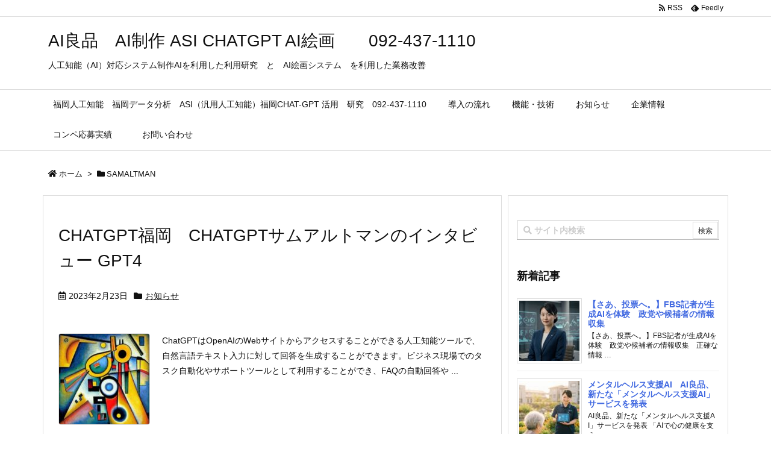

--- FILE ---
content_type: text/html; charset=utf-8
request_url: https://www.google.com/recaptcha/api2/aframe
body_size: 267
content:
<!DOCTYPE HTML><html><head><meta http-equiv="content-type" content="text/html; charset=UTF-8"></head><body><script nonce="DHzo3m4AQo871CHYUa3gMw">/** Anti-fraud and anti-abuse applications only. See google.com/recaptcha */ try{var clients={'sodar':'https://pagead2.googlesyndication.com/pagead/sodar?'};window.addEventListener("message",function(a){try{if(a.source===window.parent){var b=JSON.parse(a.data);var c=clients[b['id']];if(c){var d=document.createElement('img');d.src=c+b['params']+'&rc='+(localStorage.getItem("rc::a")?sessionStorage.getItem("rc::b"):"");window.document.body.appendChild(d);sessionStorage.setItem("rc::e",parseInt(sessionStorage.getItem("rc::e")||0)+1);localStorage.setItem("rc::h",'1769315821386');}}}catch(b){}});window.parent.postMessage("_grecaptcha_ready", "*");}catch(b){}</script></body></html>

--- FILE ---
content_type: application/x-javascript
request_url: https://ai-ryohin.com/wp-content/themes/luxeritas/js/luxe.async.min.js?v=1707894383
body_size: 96
content:
(function(d){var n=d.createElement('link');n.async=true;n.defer=true;n.rel='stylesheet';n.href='//ai-ryohin.com/wp-content/themes/luxeritas/style.async.min.css?v=1707894382';if(d.getElementsByTagName('head')[0]!==null){d.getElementsByTagName('head')[0].appendChild(n);}})(document);